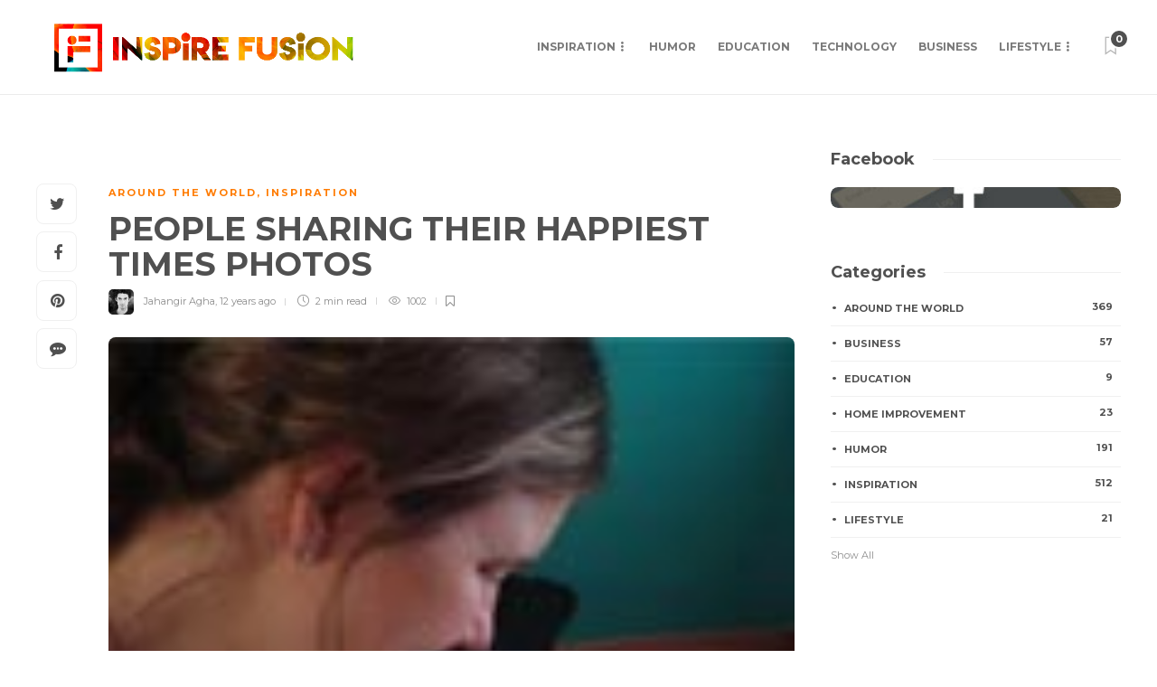

--- FILE ---
content_type: text/html; charset=utf-8
request_url: https://www.google.com/recaptcha/api2/aframe
body_size: 269
content:
<!DOCTYPE HTML><html><head><meta http-equiv="content-type" content="text/html; charset=UTF-8"></head><body><script nonce="MmZvxn5ZlKrUgGwI1JP-jw">/** Anti-fraud and anti-abuse applications only. See google.com/recaptcha */ try{var clients={'sodar':'https://pagead2.googlesyndication.com/pagead/sodar?'};window.addEventListener("message",function(a){try{if(a.source===window.parent){var b=JSON.parse(a.data);var c=clients[b['id']];if(c){var d=document.createElement('img');d.src=c+b['params']+'&rc='+(localStorage.getItem("rc::a")?sessionStorage.getItem("rc::b"):"");window.document.body.appendChild(d);sessionStorage.setItem("rc::e",parseInt(sessionStorage.getItem("rc::e")||0)+1);localStorage.setItem("rc::h",'1769091852757');}}}catch(b){}});window.parent.postMessage("_grecaptcha_ready", "*");}catch(b){}</script></body></html>